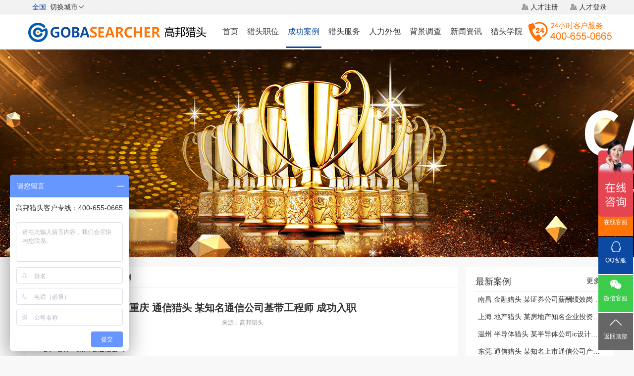

--- FILE ---
content_type: text/html; charset=utf-8
request_url: https://www.gobasearcher.com/case/detail-5781.html
body_size: 9180
content:

<!DOCTYPE html>

<html lang="zh">
<head><meta charset="utf-8" /><meta name="renderer" content="webkit|ie-comp|ie-stand" /><meta name="viewport" content="width=device-width,initial-scale=1,minimum-scale=1.0,maximum-scale=1.0,user-scalable=no" /><meta http-equiv="X-UA-Compatible" content="chrome=1" /><meta name="applicable-device" content="pc,mobile" /><meta http-equiv="Cache-Control" content="no-transform" /><meta http-equiv="Cache-Control" content="no-siteapp" /><meta property="og:image" content="/images/logo120x75.jpg" />

    <!--[if lt IE 9]>
<script type="text/javascript" src="/Lib/H-ui/lib/html5shiv.js"></script>
<script type="text/javascript" src="/Lib/H-ui/lib/respond.min.js"></script>
<![endif]-->

    <link href="/Lib/H-ui/static/h-ui/css/H-ui.min.css?ver201806141" rel="stylesheet" /><link href="/Content/style.css?ver20230318" rel="stylesheet" /><link href="/Content/iconfont.css?ver2023122701" rel="stylesheet" /><link rel="shortcut icon" href="../images/goba.ico" type="image/x-icon" />
    <!--[if lt IE 9]>
<link href="/Lib/H-ui/static/h-ui/css/H-ui.ie.css" rel="stylesheet" type="text/css" />
<![endif]-->
    <!--[if IE 6]>
<script type="text/javascript" src="/Lib/H-ui/lib/DD_belatedPNG_0.0.8a-min.js" ></script>
<script>DD_belatedPNG.fix('*');</script>
<![endif]-->

    
    <link href="/Content/case.css?ver20180801" rel="stylesheet" />
    <title>重庆猎头公司 通信猎头 某知名通信公司基带工程师 成功入职-十大猎头公司【高邦猎头】</title>

    <meta name="keywords" content="重庆猎头公司 通信猎头 十大猎头公司 高邦猎头" />
    <meta name="description" content="要求3年以上通信公司相关岗位工作经历，有基带模块开发工作经验，并且有功能调试、性能测试工作经验" />
    <title>

</title></head>
<body>
    <header class="header">
        <div class="navbar navbar-fixed-top  bg-fff">
            <div class="navtop">
                <div class="container cl">
                    <div class="f-l">

                        <div class="branch hidden-xs">
                            <span class="c-gobablue">全国</span>&nbsp;&nbsp;<span id="btnCity" class="currcity">切换城市<i class="goba-iconfont">&#xe66d;</i></span>
                            <div class="cityland" id="cityland">

                                <ul class="row text-c">
                                    <li class="col-xs-2 col-md-2 col-lg-2">
                                        <a href="/" title="总部">全国</a>
                                    </li>
                                    <li class="col-xs-2 col-md-2 col-lg-2">
                                        <a href="/shanghai/" title="上海公司">上海</a>
                                    </li>

                                    <li class="col-xs-2 col-md-2 col-lg-2">
                                        <a href="/beijing/" title="北京公司">北京</a>
                                    </li>

                                    <li class="col-xs-2 col-md-2 col-lg-2">
                                        <a href="/shenzhen/" title="深圳公司">深圳</a>
                                    </li>

                                    <li class="col-xs-2 col-md-2 col-lg-2">
                                        <a href="/guangzhou/" title="广州公司">广州</a>
                                    </li>

                                    <li class="col-xs-2 col-md-2 col-lg-2">
                                        <a href="/tianjin/" title="天津公司">天津</a>
                                    </li>

                                    <li class="col-xs-2 col-md-2 col-lg-2">
                                        <a href="/chengdu/" title="成都公司">成都</a>
                                    </li>

                                    <li class="col-xs-2 col-md-2 col-lg-2">
                                        <a href="/suzhou/" title="苏州公司">苏州</a>
                                    </li>

                                    <li class="col-xs-2 col-md-2 col-lg-2">
                                        <a href="/wuhan/" title="武汉公司">武汉</a>
                                    </li>

                                    <li class="col-xs-2 col-md-2 col-lg-2">
                                        <a href="/chongqing/" title="重庆公司">重庆</a>
                                    </li>

                                    <li class="col-xs-2 col-md-2 col-lg-2">
                                        <a href="/hangzhou/" title="杭州公司">杭州</a>
                                    </li>

                                    <li class="col-xs-2 col-md-2 col-lg-2">
                                        <a href="/shenyang/" title="沈阳公司">沈阳</a>
                                    </li>

                                    <li class="col-xs-2 col-md-2 col-lg-2">
                                        <a href="/nanjing/" title="南京公司">南京</a>
                                    </li>

                                    <li class="col-xs-2 col-md-2 col-lg-2">
                                        <a href="/xian/" title="西安公司">西安</a>
                                    </li>

                                    <li class="col-xs-2 col-md-2 col-lg-2">
                                        <a href="/qingdao/" title="青岛公司">青岛</a>
                                    </li>

                                    <li class="col-xs-2 col-md-2 col-lg-2">
                                        <a href="/changsha/" title="长沙公司">长沙</a>
                                    </li>

                                    <li class="col-xs-2 col-md-2 col-lg-2">
                                        <a href="/ningbo/" title="宁波公司">宁波</a>
                                    </li>

                                    <li class="col-xs-2 col-md-2 col-lg-2">
                                        <a href="/dalian/" title="大连公司">大连</a>
                                    </li>

                                    <li class="col-xs-2 col-md-2 col-lg-2">
                                        <a href="/zhengzhou/" title="郑州公司">郑州</a>
                                    </li>

                                    <li class="col-xs-2 col-md-2 col-lg-2">
                                        <a href="/xiamen/" title="厦门公司">厦门</a>
                                    </li>

                                    <li class="col-xs-2 col-md-2 col-lg-2">
                                        <a href="/wuxi/" title="无锡公司">无锡</a>
                                    </li>

                                    <li class="col-xs-2 col-md-2 col-lg-2">
                                        <a href="/jinan/" title="济南公司">济南</a>
                                    </li>

                                    <li class="col-xs-2 col-md-2 col-lg-2">
                                        <a href="/fuzhou/" title="福州公司">福州</a>
                                    </li>

                                    <li class="col-xs-2 col-md-2 col-lg-2">
                                        <a href="/hefei/" title="合肥公司">合肥</a>
                                    </li>

                                    <li class="col-xs-2 col-md-2 col-lg-2">
                                        <a href="/kuming/" title="昆明公司">昆明</a>
                                    </li>

                                    <li class="col-xs-2 col-md-2 col-lg-2">
                                        <a href="/dongguan/" title="东莞公司">东莞</a>
                                    </li>

                                    <li class="col-xs-2 col-md-2 col-lg-2">
                                        <a href="/changzhou/" title="常州公司">常州</a>
                                    </li>

                                    <li class="col-xs-2 col-md-2 col-lg-2">
                                        <a href="/changchun/" title="长春公司">长春</a>
                                    </li>

                                    <li class="col-xs-2 col-md-2 col-lg-2">
                                        <a href="/nanchang/" title="南昌公司">南昌</a>
                                    </li>

                                    <li class="col-xs-2 col-md-2 col-lg-2">
                                        <a href="/wenzhou/" title="温州公司">温州</a>
                                    </li>

                                    <li class="col-xs-2 col-md-2 col-lg-2">
                                        <a href="/foshan/" title="佛山公司">佛山</a>
                                    </li>

                                    <li class="col-xs-2 col-md-2 col-lg-2">
                                        <a href="/guiyang/" title="贵阳公司">贵阳</a>
                                    </li>

                                    <li class="col-xs-2 col-md-2 col-lg-2">
                                        <a href="/nanning/" title="南宁公司">南宁</a>
                                    </li>

                                    <li class="col-xs-2 col-md-2 col-lg-2">
                                        <a href="/shijiazhuang/" title="石家庄公司">石家庄</a>
                                    </li>

                                    <li class="col-xs-2 col-md-2 col-lg-2">
                                        <a href="/haerbin/" title="哈尔滨公司">哈尔滨</a>
                                    </li>

                                    <li class="col-xs-2 col-md-2 col-lg-2">
                                        <a href="/huhehaote/" title="呼和浩特公司">呼和浩特</a>
                                    </li>


                                </ul>
                                <div class="text-r f-14"><a href="/branch" title="更多">更多>></a></div>
                            </div>
                        </div>
                    </div>
                    <div class="f-r">
                        
                        <i class="goba-iconfont c-gobaf">&#xe61f;</i>&nbsp;<a href="/register.html">人才注册</a>  &nbsp;&nbsp;&nbsp;&nbsp;
                         <i class="goba-iconfont c-gobaf">&#xe61f;</i>&nbsp;<a href="/login.html">人才登录</a>
                        
                    </div>
                </div>
            </div>
            <div class="container cl   bg-fff">
                <a class="logo hidden-xs" href="/">
                    <img src="/Images/logo.png" alt="高邦猎头" title="高邦猎头" /></a>
                <a class="logo  visible-xs" href="/">
                    <img src="/Images/logo-mobile.png" alt="高邦猎头" title="高邦猎头" /></a>

                <a aria-hidden="false" class="nav-tel goba-iconfont visible-xs" href="tel:400-655-0665" title="高邦猎头400-655-0665">&#xe62f;</a>
                <span aria-hidden="false" class="nav-toggle goba-iconfont visible-xs">&#xe790;</span>
                <nav class="nav navbar-nav  nav-collapse" role="navigation" id="goba-navbar">
                    <ul class="cl">
                        <li class="" title="首页"><a href="/">首页</a></li>
                        <li class=""><a href="/job/" title="猎头职位">猎头职位</a></li>
                        <li class="current"><a href="/case/" title="成功案例">成功案例</a></li>
                        <li class=""><a href="/service/" title="猎头服务">猎头服务</a></li>

                        
                        <li class=""><a href="/hro/" title="人力外包">人力外包</a></li>
                        
                       
                          <li class=""><a href="/gobacheck/" title="背景调查">背景调查</a></li>
                        <li class=""><a href="/news/" title="新闻资讯">新闻资讯</a></li>
                        <li class=""><a href="/traincollege/" title="猎头学院">猎头学院</a></li>
                        <li class=""><a href="/about/" title="关于我们">关于我们</a></li>
                        <li class="visible-xs"><a href="/contact/" title="联系我们">联系我们</a></li>
                    </ul>
                </nav>
                <nav class="navbar-userbar  hidden-xs hidden-sm hidden-md">
                    <img src="/Images/hotline.png?2020" style="margin-top: 10px;" alt="猎头公司_高邦猎头:老牌专业猎头人才公司招聘_十大猎头公司排名" />
                </nav>
            </div>

        </div>
    </header>
    


    
    <div class="banner hidden-xs">
    </div>

    <div class="banner-mobile visible-xs ">
        <img src="/Images/banner-mobile.png" class="img-responsive" alt="猎头,猎头公司,深圳猎头公司,十大猎头公司,十大猎头公司排名,猎头招聘,高邦猎头" />
    </div>

    <section style="padding-top: 20px">
        <div class="container cl">
            <div class="row">
                <div class="col-sm-9  col-xs-12">
                    <div style="background-color: #fff;">
                        <div class="f-14" style="padding-left: 20px; line-height: 40px;"><i class="goba-iconfont">&#xe653;</i> 当前位置：<a href="/">首页</a> > <a href="/case/">成功案例</a></div>
                        <div class="line"></div>
                        <div style="padding: 20px;">
                            <h4 class="text-c f-20"><strong>重庆  通信猎头 某知名通信公司基带工程师 成功入职 </strong>
                            </h4>
                            <div class="text-c c-999">来源：<a href="http://www.gobasearcher.com" title="高邦猎头">高邦猎头</a></div>
                            <div class="art-c f-14 pd-10">
                                职位名称：基带工程师
<p>
	客户名称：某知名通信公司
</p>
<p>
	所属行业：硬件 电子 半导体 通信
</p>
<p>
	职位年薪：30万
</p>
<p>
	寻访周期：20天
</p>
<p>
	入职人数：1人
</p>
<p>
	工作地点：重庆
</p>
<p>
	<p>
		项目简介：某知名通信公司委托高邦猎头寻找基带工程师，要求3年以上通信公司相关岗位工作经历，有基带模块开发工作经验，并且有功能调试、性能测试工作经验。高邦通信事业部成功完成该岗位寻访。
	</p>
	<p>
		通信行业猎头委托专线：400-655-0665
	</p>
                            </div>
                            <div class="f-r c-999">
                                <div class="bdsharebuttonbox"><a href="#" class="bds_more" data-cmd="more"></a><a href="#" class="bds_weixin" data-cmd="weixin" title="分享到微信"></a><a href="#" class="bds_sqq" data-cmd="sqq" title="分享到QQ好友"></a><a href="#" class="bds_tsina" data-cmd="tsina" title="分享到新浪微博"></a><a href="#" class="bds_tieba" data-cmd="tieba" title="分享到百度贴吧"></a><a href="#" class="bds_qzone" data-cmd="qzone" title="分享到QQ空间"></a><a href="#" class="bds_tqq" data-cmd="tqq" title="分享到腾讯微博"></a></div>
                                <script>window._bd_share_config = { "common": { "bdSnsKey": {}, "bdText": "", "bdMini": "2", "bdMiniList": false, "bdPic": "", "bdStyle": "0", "bdSize": "24" }, "share": {}, "image": { "viewList": ["weixin", "sqq", "tsina", "tieba", "qzone", "tqq"], "viewText": "分享到：", "viewSize": "16" }, "selectShare": { "bdContainerClass": null, "bdSelectMiniList": ["weixin", "sqq", "tsina", "tieba", "qzone", "tqq"] } }; with (document) 0[(getElementsByTagName('head')[0] || body).appendChild(createElement('script')).src = 'http://bdimg.share.baidu.com/static/api/js/share.js?v=89860593.js?cdnversion=' + ~(-new Date() / 36e5)];</script>
                            </div>
                            <div class="row clearfix f-14">
                                <div class="col-xs-12 col-lg-12">
                                    上一篇：
                                    

                                    <a href="/case/detail-9275.html" title="南昌  金融猎头 某证券公司薪酬绩效岗 成功入职 ">南昌  金融猎头 某证券公司薪酬绩效岗 成功入职 </a>

                                    
                                </div>
                                <div class="col-xs-12 col-lg-12">
                                    下一篇：
                                    
                                    <a href="/case/detail-5780.html" title="黑龙江  半导体猎头 某半导体公司物流经理 成功入职">黑龙江  半导体猎头 某半导体公司物流经理 成功入职</a>
                                    
                                </div>

                            </div>
                        </div>
                    </div>
                </div>
                <div class="col-sm-3 col-xs-12" style="padding: 0;">
                    <div style="background-color: #fff; padding: 10px 20px;">
                        <h4>最新案例<a href="/case" class="f-r f-14">更多></a></h4>
                        <div class="line"></div>

                        <ul class="casemore">
                            <li>
                                
                                <div class="moreitem text-overflow">

                                    <a href="/case/detail-9275.html" target="_blank" title="南昌  金融猎头 某证券公司薪酬绩效岗 成功入职  2021-01-04">南昌  金融猎头 某证券公司薪酬绩效岗 成功入职  2021-01-04</a>


                                </div>
                                
                                <div class="moreitem text-overflow">

                                    <a href="/case/detail-9274.html" target="_blank" title="上海  地产猎头 某房地产知名企业投资拓展总监 成功入职 2021-01-04">上海  地产猎头 某房地产知名企业投资拓展总监 成功入职 2021-01-04</a>


                                </div>
                                
                                <div class="moreitem text-overflow">

                                    <a href="/case/detail-9273.html" target="_blank" title="温州  半导体猎头 某半导体公司ic设计工程师 成功入职  2021-01-04">温州  半导体猎头 某半导体公司ic设计工程师 成功入职  2021-01-04</a>


                                </div>
                                
                                <div class="moreitem text-overflow">

                                    <a href="/case/detail-9272.html" target="_blank" title="东莞  通信猎头 某知名上市通信公司产品经理 成功入职  2021-01-04">东莞  通信猎头 某知名上市通信公司产品经理 成功入职  2021-01-04</a>


                                </div>
                                
                                <div class="moreitem text-overflow">

                                    <a href="/case/detail-9271.html" target="_blank" title="天津  互联网猎头 某知名互联网企业前端架构师 成功入职  2021-01-04">天津  互联网猎头 某知名互联网企业前端架构师 成功入职  2021-01-04</a>


                                </div>
                                
                                <div class="moreitem text-overflow">

                                    <a href="/case/detail-9270.html" target="_blank" title="福州  游戏猎头 某游戏公司PQE工程师 成功入职  2021-01-04">福州  游戏猎头 某游戏公司PQE工程师 成功入职  2021-01-04</a>


                                </div>
                                
                                <div class="moreitem text-overflow">

                                    <a href="/case/detail-9269.html" target="_blank" title="北京  AI猎头 某上市科技公司AI产品经理 成功入职  2021-01-04">北京  AI猎头 某上市科技公司AI产品经理 成功入职  2021-01-04</a>


                                </div>
                                
                                <div class="moreitem text-overflow">

                                    <a href="/case/detail-9268.html" target="_blank" title="武汉 IT猎头 某科技公司机器视觉工程师 成功入职  2021-01-04">武汉 IT猎头 某科技公司机器视觉工程师 成功入职  2021-01-04</a>


                                </div>
                                
                                <div class="moreitem text-overflow">

                                    <a href="/case/detail-9267.html" target="_blank" title="南京  物流猎头 某物流公司交互设计工程师 成功入职  2021-01-04">南京  物流猎头 某物流公司交互设计工程师 成功入职  2021-01-04</a>


                                </div>
                                
                                <div class="moreitem text-overflow">

                                    <a href="/case/detail-9266.html" target="_blank" title="成都  农业猎头 某知名农业集团下农业园区营销总经理 成功入职  2021-01-04">成都  农业猎头 某知名农业集团下农业园区营销总经理 成功入职  2021-01-04</a>


                                </div>
                                

                            </li>
                        </ul>
                    </div>
                    <div style="background-color: #fff; padding: 10px 20px;">
                        <h4>猎头知识<a href="/traincollege" class="f-r f-14">更多></a></h4>
                        <div class="line"></div>

                        <ul class="casemore">
                            <li>
                                
                                <div class="moreitem text-overflow">

                                    <a href="/traincollege/detail-6375.html" title="惠州猎头分享：在工作中学会主动提出这四个问题成为职场高手">惠州猎头分享：在工作中学会主动提出这四个问题成为职场高手</a>


                                </div>
                                
                                <div class="moreitem text-overflow">

                                    <a href="/traincollege/detail-6376.html" title="猎头最能打动候选人的8大策略">猎头最能打动候选人的8大策略</a>


                                </div>
                                

                            </li>
                        </ul>
                    </div>

                </div>
            </div>
        </div>
    </section>




    <!-- 在线咨询 -->
    <div class="righter hidden-xs hidden-sm">
        <ul>
            <li class="sq csonline">
                <i class="goba-iconfont f-24">&#xe600;</i><br />
                <span>在线客服</span></li>
            <li class="qqonline">
                <i class="goba-iconfont f-24">&#xe662;</i><br />
                <span>QQ客服</span>
                <input type="hidden" id="txtQQ" value="3551779278" />

            </li>
            
            <li class="weixin"><i class="goba-iconfont f-24 ">&#xe660;</i><br />
                <span>微信客服</span>
                <div class="righter_sub">
                    <img src="/Images/QRCode.jpg" alt="微信客服" style="width: 150px" />
                </div>
            </li>
            <li class="backtop"><i class="goba-iconfont f-24 ">&#xe629;</i><br />
                <span>返回顶部</span></li>
        </ul>
    </div>

    <!-- 在线咨询 -->

    <!-- footer -->
    <footer class="footer">
        <div class="container-fluid">
            <nav>
                <a href="/about/" target="_blank" title="关于我们">关于我们</a> <span class="pipe">|</span> <a href="/service/" target="_blank" title="猎头服务">猎头服务</a>
                <span class="pipe">|</span> <a href="/branch/" target="_blank" title="猎头网络">猎头网络</a>
                <span class="pipe">|</span> <a href="/statement/" target="_blank" title="法律声明" rel="nofollow">法律声明</a> 
                <span class="pipe">|</span> <a href="/sitemap.html" target="_blank" title="网站地图" rel="nofollow">网站地图</a>
                <span class="pipe">|</span> <a href="/contact/" target="_blank" title="联系我们">联系我们</a>
            </nav>

            <p></p>
            <p>
                总机：400-655-0665&nbsp;&nbsp;&nbsp;&nbsp;总部地址：深圳市福田区民田路178号华融大厦4层<br />
                Copyright ©深圳市高邦企业管理咨询有限公司.All Rights Reserved. 
                <br>
                <a href="https://beian.miit.gov.cn/" target="_blank" title="高邦猎头ICP备案号" rel="nofollow">粤ICP备17117493号</a><br>
            </p>
        </div>
    </footer>
    <!--/#footer-->

    <div class="bottomer visible-xs">
        <div class="web_call web_call_m">
            <input id="txtNum2" class="web_call_input" placeholder="请输入您的电话号码" value="" type="text">
            <span class="web_call_btn" id="btnCall2">免费通话</span>
            <br />
            免费电话咨询服务，输入号码请放心接听
        </div>
        <div class="row">
            <div class="homelink item col-xs-4">
                <i class="goba-iconfont f-20 ">&#xe653;</i><br />
                <span>首页</span>
            </div>
            <div class="sq mcsonline item col-xs-4">
                <i class="goba-iconfont f-20 ">&#xe600;</i><br />
                <span>咨询客服</span>
            </div>
            <div class="mcall item col-xs-4">
                <i class="goba-iconfont f-20">&#xe604;</i><br />
                <span>电话咨询</span>
            </div>

        </div>
    </div>

    <script type="text/javascript" src="/lib/h-ui/lib/jquery/1.9.1/jquery.min.js"></script>
    <script type="text/javascript" src="/lib/h-ui/lib/jquery-ui/1.9.1/jquery-ui.min.js"></script>
    <script type="text/javascript" src="/lib/h-ui/static/h-ui/js/H-ui.js"></script>
    <script src="/Lib/jcarousellite.min.js"></script>
    <script src="/Lib/jquery.SuperSlide.2.1.2.js"></script>


    
    <script>
        (function () {
            var bp = document.createElement('script');
            var curProtocol = window.location.protocol.split(':')[0];
            if (curProtocol === 'https') {
                bp.src = 'https://zz.bdstatic.com/linksubmit/push.js';
            }
            else {
                bp.src = 'http://push.zhanzhang.baidu.com/push.js';
            }
            var s = document.getElementsByTagName("script")[0];
            s.parentNode.insertBefore(bp, s);
        })();
    </script>

</body>

<script>
    $(function () {
        $(".righter>ul>li").hover(function () {
            //show its submenu
            $("div", this).show();

        }, function () {
            //hide its submenu
            $("div", this).hide();
        });

        $(".homelink").click(function (event) {
            location.href = "/";
        });

        $(".csonline").click(function (event) {
            var url = 'https://affim.baidu.com/unique_25681440/chat?siteId=12110925&userId=25681440&siteToken=06629e0d8c8aaee0c9a3201989f0b1f3';
            PopupWin(url, "爱番番", 815, 672);
        });


        //点击按钮时判断 百度商桥代码中的“我要咨询”按钮的元素是否存在，存在的话就执行一次点击事件  
        $(".mcsonline").click(function (event) {
            //if ($('#nb_invite_ok').length > 0) {
            //    $('#nb_invite_ok').click();
            //}
            var url = 'https://affim.baidu.com/unique_25681440/mobile/chat?siteId=12110925&userId=25681440&siteToken=06629e0d8c8aaee0c9a3201989f0b1f3';
            window.open(url);
        });

        $(".qqonline").click(function (event) {
            var qqnum = $("#txtQQ").val();
            window.open('http://wpa.qq.com/msgrd?v=3&uin=' + qqnum + '&site=qq&menu=yes', '_blank', 'height=502, width=644,toolbar=no,scrollbars=no,menubar=no,status=no');
        });

        $(".backtop").click(function () {
            $("html,body").animate({ scrollTop: 0 }, 500);
        });

        $(".art-c img").each(function () {


            var intW = $(".art-c").width();
            if (parseFloat(intW) <= 768) {
                $(this).width("95%");
            }

        });
    });
    function PopupWin(url, name, width, height) {
        var top = (screen.height - height - 20) * 0.5;
        var left = (screen.width - width) * 0.5;
        var features = "height=" + height.toString() + ",width=" + width.toString() + ", top=" + top.toString() + ",left=" + left.toString() + ", toolbar=no,menubar=no, scrollbars=yes, resizable=yes,location=no, status=no";
        window.open(url, name, features);
    }
</script>
<script>
    var _hmt = _hmt || []; (function () { var hm = document.createElement("script"); hm.src = "https://hm.baidu.com/hm.js?06629e0d8c8aaee0c9a3201989f0b1f3"; var s = document.getElementsByTagName("script")[0]; s.parentNode.insertBefore(hm, s); })(); </script> 
<script>
    document.write('<script type="text/javascript"  data-lxb-uid="25681440" data-lxb-gid="417801" src="https://lxbjs.baidu.com/api/asset/api.js?t=' + new Date().getTime() + '" charset="utf-8"></scr' + 'ipt>');
</script>
<script>
(function(){
var src = "https://jspassport.ssl.qhimg.com/11.0.1.js?d182b3f28525f2db83acfaaf6e696dba";
document.write('<script src="' + src + '" id="sozz"><\/script>');
})();
</script>

<style type="text/css">
#so360{white-space:nowrap;background:#30343E;text-align: center;color:#fff}
#so360 form{margin:0;padding:0}
#so360_keyword{width:200px;height:24px;line-height:24px;font:14px arial;padding:
2px 5px;margin-right:5px;border:2px solid #fff;outline:0;vertical-align:middle;}
no-repeat right center;}
#so360_submit{width:70px;height:32px;line-height:32px;border:0;color:#fff;
background:#0B49A2;font-weight:bold;font:bold 14px arial;padding:0;
padding-top:3px\9;cursor:pointer;
vertical-align:middle}
</style>


<script>

    $(function () {
        $(".nav-toggle").click(function () {
            $("#goba-navbar").slideToggle();
        });

        $(".mcall").click(function () {


            //if ($('.bottomer .web_call').is(':hidden')) {

            //    //如果隐藏时。。。
            //    $(".bottomer .web_call").show();

            //} else {

            //    //如果显示时。。。
            //    $(".bottomer .web_call").hide();

            //}
            location.href = "tel:400-655-0665";
        });

        $(".branch").hover(function () {
            $("#cityland").show();
        }, function () { $("#cityland").hide(); });

    });

    document.getElementById("btnCall").onclick = function () {
        lxb.call(document.getElementById("txtNum"));
    };

    document.getElementById("btnCall2").onclick = function () {
        lxb.call(document.getElementById("txtNum2"));
    };
</script>
</html>


--- FILE ---
content_type: text/css
request_url: https://www.gobasearcher.com/Content/case.css?ver20180801
body_size: 312
content:
body {
    background-color: #f8f8f8;
}

.banner {
    background: url('../images/banner/case.jpg') no-repeat center bottom;
}

.caselist li {
    line-height:40px;
}

    .caselist li .caseitem {
    border-bottom:1px solid #ddd;
    padding:20px;
    margin-bottom:10px;
    font-size: 16px;
    }

      .caselist li .caseitem h4 {
   font-size:22px;
    }

    .casemore li {
    line-height:20px;
}

    .casemore li .moreitem {   
    padding:5px;
    margin-bottom:5px;
    font-size: 14px;
    }

.case-link {
    /*color:#0B49A2;*/
}

.category li {
    line-height:26px;
}


    .category li {
   
    background-color:#f3f3f3;
    text-align:center;
    padding:10px;
    font-size:18px;
}

    .category .current {   
    border-left:5px solid #FF7404;
    background-color:#fff;
    }

.category li a {
    text-decoration:none;
    display:block;
}

--- FILE ---
content_type: text/javascript; charset=utf-8
request_url: https://goutong.baidu.com/site/203/06629e0d8c8aaee0c9a3201989f0b1f3/b.js?siteId=12110925
body_size: 17658
content:
!function(){"use strict";!function(){var e={styleConfig:{"styleVersion":"1","inviteBox":{"btnBgColor":"#6696FF","startPage":1,"webim":{"companyLogo":"//s.goutong.baidu.com/r/image/logo.png","displayCompany":0},"cpyInfo":"","isShowText":1,"skinType":1,"buttonType":1,"inviteTypeData":{"0":{"width":400,"height":175},"1":{"width":400,"height":282},"2":{"width":400,"height":282},"3":{"width":400,"height":282}},"autoInvite":1,"stayTime":30,"closeTime":20,"toChatTime":5,"inviteWinPos":0,"welcome":"欢迎来到本网站，请问有什么可以帮您？","btnBgColorType":0,"autoChat":1,"height":150,"skinIndex":9,"customerStyle":{"acceptFontColor":"#000000","backImg":"","acceptBgColor":"#fecb2e","inviteBackImg":"https://aff-im.bj.bcebos.com/r/image/invite-back-img.png","horizontalPosition":"left","confirmBtnText":"在线咨询","portraitPosition":"top","marginTop":0,"buttonPosition":"center","marginLeft":0},"maxInviteNum":2,"defaultStyle":1,"likeCrm":0,"skinName":"商务客服","autoHide":1,"reInvite":1,"sendButton":{"bgColor":"#bfecff","fontColor":"#1980df"},"inviteHeadImg":"https://aff-im.bj.bcebos.com/r/image/invite-head.png","license":"000","fontPosition":"center","isCustomerStyle":0,"width":200,"position":"middle","inviteInterval":180,"inviteWinType":0,"tradeId":0,"fontColor":"#333333"},"aiSupportQuestion":false,"webimConfig":{"isShowIntelWelLan":0,"skinIndex":0,"autoDuration":0,"customerColor":"#6696FF","themeType":0,"license":"000","isOpenAutoDirectCom":0,"generalRecommend":1,"isShowCloseBtn":1,"skinType":1,"width":452,"isOpenKeepCom":1,"autoPopupMsg":0,"position":"right-bottom","needVerifyCode":1,"height":471,"waitVisitStayTime":6,"searchTermRecommend":1},"noteBoard":{"customerStylePro":{"isShowCloseBtn":1,"inviteLeft":50,"isShowConsultBtn":1,"laterBtnStyle":{"x":"10%","width":"16%","y":"0%","height":"11%"},"inviteTop":50,"consultBtnStyle":{"x":"28%","width":"16%","y":"0%","height":"11%"},"isInviteFixed":1,"isShowLaterBtn":1,"closeBtnStyle":{"x":"0%","width":"8%","y":"0%","height":"11%"}},"btnBgColor":"#6696FF","skinIndex":9,"webim":{"companyLogo":"//s.goutong.baidu.com/r/image/logo.png","displayCompany":0,"webimOffline":1},"likeCrm":1,"displayCompany":1,"customerColor":"#00aef3","cpyInfo":"高邦猎头客户专线：400-655-0665","skinName":"商务客服","displayLxb":1,"formText":"感谢您的关注，当前客服人员不在线，请填写一下您的信息，我们会尽快和您联系。","skinType":1,"inviteTypeData":{"0":{"width":400,"height":175},"1":{"width":400,"height":282},"2":{"width":400,"height":282},"3":{"width":400,"height":282}},"form":{"formOffline":1,"formOnlineAuto":0},"position":"left-bottom","itemsExt":[{"question":"公司名称","name":"item0","required":0,"isShow":1},{"question":"邮箱","name":"item1","required":0,"isShow":0},{"question":"地址","name":"item2","required":0,"isShow":0}],"items":[{"name":"content","required":0,"isShow":1},{"name":"visitorName","required":0,"isShow":1},{"name":"visitorPhone","required":1,"isShow":1}],"cpyTel":"客户专线：400-111-3881","needVerifyCode":1,"tradeId":0,"btnBgColorType":0,"board":{"boardOffline":1,"boardOnline":0}},"blackWhiteList":{"type":-1,"siteBlackWhiteList":[]},"isWebim":1,"pageId":0,"seekIcon":{"customerStylePro":{"isShowCloseBtn":1,"inviteLeft":50,"isShowConsultBtn":1,"laterBtnStyle":{"x":"10%","width":"16%","y":"0%","height":"11%"},"inviteTop":50,"consultBtnStyle":{"x":"28%","width":"16%","y":"0%","height":"11%"},"isInviteFixed":1,"isShowLaterBtn":1,"closeBtnStyle":{"x":"0%","width":"8%","y":"0%","height":"11%"}},"barrageIconColor":"#9861E6","iconHeight":156,"webim":{"companyLogo":"//s.goutong.baidu.com/r/image/logo.png","displayCompany":0},"barrageIssue":["可以介绍下你们的产品么？","你们是怎么收费的呢？","现在有优惠活动么？"],"displayLxb":1,"cpyInfo":"","portraitPosition":"top","skinType":1,"inviteTypeData":{"0":{"width":400,"height":175},"1":{"width":400,"height":282},"2":{"width":400,"height":282},"3":{"width":400,"height":282}},"isFixedPosition":1,"iconType":0,"pcGroupiconColor":"#6696FF","horizontalPosition":"left","height":0,"customerStyle":{"backImg":""},"skinIndex":0,"iconWidth":70,"likeCrm":0,"skinName":"商务客服","groups":[{"groupName":"示例分组1","groupId":402342}],"barrageColor":0,"marginLeft":0,"autoConsult":1,"isOpenAutoDirectCom":0,"barrageSwitch":false,"isCustomerStyle":0,"width":0,"hotIssues":[{"question":"可以介绍下你们的产品么？","answer":"我们的产品有多种，请问您留一下微信，我们加微信发您详细产品和报价可以吗？<img style=\"display: inline-block; vertical-align: middle; width: 25px; height: 25px;\" src=\"http://aff-im.cdn.bcebos.com/onlineEnv/webim/resource/img/face/5a2cce712902b315f98cbce1df04462a.png\" data-face-text=\"可爱\" data-face-id=\"5a2cce712902b315f98cbce1df04462a\" datafacekey=\"5a2cce712902b315f98cbce1df04462a\">","id":"hotIssues:2024555125"},{"question":"你们是怎么收费的呢？","answer":"您好，因为产品比较多报价不同，您方便留一下微信吗，加微信发您详细产品和报价文件可以吗？<img style=\"display: inline-block; vertical-align: middle; width: 25px; height: 25px;\" src=\"http://aff-im.cdn.bcebos.com/onlineEnv/webim/resource/img/face/5a2cce712902b315f98cbce1df04462a.png\" data-face-text=\"可爱\" data-face-id=\"5a2cce712902b315f98cbce1df04462a\" datafacekey=\"5a2cce712902b315f98cbce1df04462a\">","id":"hotIssues:342159485"},{"question":"现在有优惠活动么？","answer":"巧了，目前正在做优惠大促活动，可否留一个微信发您详细信息?<img style=\"display: inline-block; vertical-align: middle; width: 25px; height: 25px;\" src=\"http://aff-im.cdn.bcebos.com/onlineEnv/webim/resource/img/face/7413c233681ce9f2a7d3d0e22d4ba632.png\" data-face-text=\"爱心\" data-face-id=\"7413c233681ce9f2a7d3d0e22d4ba632\" datafacekey=\"7413c233681ce9f2a7d3d0e22d4ba632\"><img style=\"display: inline-block; vertical-align: middle; width: 25px; height: 25px;\" src=\"http://aff-im.cdn.bcebos.com/onlineEnv/webim/resource/img/face/7413c233681ce9f2a7d3d0e22d4ba632.png\" data-face-text=\"爱心\" data-face-id=\"7413c233681ce9f2a7d3d0e22d4ba632\" datafacekey=\"7413c233681ce9f2a7d3d0e22d4ba632\"><img style=\"display: inline-block; vertical-align: middle; width: 25px; height: 25px;\" src=\"http://aff-im.cdn.bcebos.com/onlineEnv/webim/resource/img/face/7413c233681ce9f2a7d3d0e22d4ba632.png\" data-face-text=\"爱心\" data-face-id=\"7413c233681ce9f2a7d3d0e22d4ba632\" datafacekey=\"7413c233681ce9f2a7d3d0e22d4ba632\">","id":"hotIssues:1465793373"}],"groupStyle":{"bgColor":"#ffffff","buttonColor":"#d6f3ff","fontColor":"#008edf"},"pcGroupiconType":0,"position":"right-center","barrageIconColorType":0,"groupWidth":94,"marginTop":0},"digitalHumanSetting":{"perid":"4146","gender":0,"demo":{"image":"https://aff-im.cdn.bcebos.com/onlineEnv/r/image/digitalman/digital-woman-demo-webim.png"},"headImage":"https://aff-im.cdn.bcebos.com/onlineEnv/r/image/digitalman/digital-woman-demo.jpg","name":"温柔姐姐","audition":"https://aff-im.cdn.bcebos.com/onlineEnv/r/audio/digitalman/woman.mp3","comment":"以亲切温柔的形象来接待访客，让用户感受到温暖和关怀；","data":{"welcome":{"gif":"https://aff-im.cdn.bcebos.com/onlineEnv/r/image/digitalman/digital-woman-welcome.gif"},"contact":{"gif":"https://aff-im.cdn.bcebos.com/onlineEnv/r/image/digitalman/digital-woman-contact.gif"},"warmLanguage":{"gif":""},"other":{"gif":""}}}},siteConfig:{"eid":"25681440","queuing":"<p>欢迎光临！您已经进入服务队列，请您稍候，马上为您转接您的在线咨询顾问。</p>","isOpenOfflineChat":1,"authToken":"bridge","isWebim":1,"imVersion":"im_server","platform":0,"isGray":"false","vstProto":1,"bcpAiAgentEnable":"0","webimConfig":{"isShowIntelWelLan":0,"skinIndex":0,"autoDuration":0,"customerColor":"#6696FF","themeType":0,"license":"000","isOpenAutoDirectCom":0,"generalRecommend":1,"isShowCloseBtn":1,"skinType":1,"width":452,"isOpenKeepCom":1,"autoPopupMsg":0,"position":"right-bottom","needVerifyCode":1,"height":471,"waitVisitStayTime":6,"searchTermRecommend":1},"isOpenRobot":0,"startTime":1769000760002,"authType":4,"prologue":"<p style=\"font-family: 微软雅黑, 'Microsoft YaHei', 宋体, Arial, Helvetica, sans-serif, Tahoma; border: 0px none; margin-top: 0px; margin-bottom: 0px; padding: 0px;\"><span style=\"font-family: KaiTi_GB2312; border: 0px none; margin: 0px; padding: 0px; font-size: 16px; background-color: rgb(255, 255, 255);\"><span style=\"font-family: 微软雅黑, 'Microsoft YaHei', 宋体, Arial, Helvetica, sans-serif, Tahoma;\">您好<span style=\"font-family: KaiTi_GB2312; border: 0px none; margin: 0px; padding: 0px; color: rgb(0, 0, 0); background-color: rgb(255, 255, 255);\"><span style=\"font-family: KaiTi_GB2312; border: 0px none; margin: 0px; padding: 0px; color: rgb(0, 0, 0); font-size: 18px;\"><span style=\"font-family: 'Microsoft YaHei'; border: 0px none; margin: 0px; padding: 0px; color: rgb(0, 0, 0); font-size: 18px;\"><span style=\"font-family: KaiTi_GB2312; border: 0px none; margin: 0px; padding: 0px;\">,</span></span></span></span>高邦猎头为您服务！</span></span></p><p><br></p><p style=\"font-family: 微软雅黑, 'Microsoft YaHei', 宋体, Arial, Helvetica, sans-serif, Tahoma; border: 0px none; margin-top: 0px; margin-bottom: 0px; padding: 0px;\"><span style=\"color:black;border: 0px none; margin: 0px; padding: 0px;\"><span style=\"color:#ff8000;font-size:16px;border: 0px none; margin: 0px; padding: 0px;\"><strong style=\"border: 0px none; margin: 0px; padding: 0px;\"><span style=\"font-family: KaiTi_GB2312; border: 0px none; margin: 0px; padding: 0px; background-color: rgb(255, 255, 255); color: rgb(0, 0, 0); font-size: 16px;\"><strong style=\"color: rgb(255, 128, 0); font-family: 微软雅黑, 'Microsoft YaHei', 宋体, Arial, Helvetica, sans-serif, Tahoma; font-size: 16px; white-space: normal; border: 0px none; margin: 0px; padding: 0px;\"><span style=\"font-family: KaiTi_GB2312; border: 0px none; margin: 0px; padding: 0px; color: rgb(0, 0, 0); font-size: 18px; background-color: rgb(255, 255, 255);\"><span style=\"font-family: 微软雅黑, 'Microsoft YaHei', 宋体, Arial, Helvetica, sans-serif, Tahoma; border: 0px none; margin: 0px; padding: 0px; text-decoration: underline;\">24小时出人</span>：&nbsp;<strong style=\"color: rgb(255, 128, 0); font-family: 微软雅黑, 'Microsoft YaHei', 宋体, Arial, Helvetica, sans-serif, Tahoma; font-size: 16px; white-space: normal; border: 0px none; margin: 0px; padding: 0px;\"><span style=\"font-family: 'Microsoft YaHei'; border: 0px none; margin: 0px; padding: 0px; color: rgb(0, 0, 0); font-size: 18px; background-color: rgb(255, 255, 255);\"><span style=\"font-family: KaiTi_GB2312; border: 0px none; margin: 0px; padding: 0px;\">精准快速<strong style=\"font-family: 微软雅黑, 'Microsoft YaHei', 宋体, Arial, Helvetica, sans-serif, Tahoma; white-space: normal;\"><span style=\"font-family: KaiTi_GB2312; border: 0px none; margin: 0px; padding: 0px; font-size: 16px; background-color: rgb(255, 255, 255);\"><span style=\"font-family: 微软雅黑, 'Microsoft YaHei', 宋体, Arial, Helvetica, sans-serif, Tahoma;\"><strong style=\"color: rgb(255, 128, 0); border: 0px none; margin: 0px; padding: 0px;\"><span style=\"font-family: KaiTi_GB2312; border: 0px none; margin: 0px; padding: 0px; color: rgb(0, 0, 0);\"><strong style=\"color: rgb(255, 128, 0); font-family: 微软雅黑, 'Microsoft YaHei', 宋体, Arial, Helvetica, sans-serif, Tahoma; border: 0px none; margin: 0px; padding: 0px;\"><span style=\"font-family: KaiTi_GB2312; border: 0px none; margin: 0px; padding: 0px; color: rgb(0, 0, 0); font-size: 18px;\"><strong style=\"color: rgb(255, 128, 0); font-family: 微软雅黑, 'Microsoft YaHei', 宋体, Arial, Helvetica, sans-serif, Tahoma; font-size: 16px; border: 0px none; margin: 0px; padding: 0px;\"><span style=\"font-family: 'Microsoft YaHei'; border: 0px none; margin: 0px; padding: 0px; color: rgb(0, 0, 0); font-size: 18px;\"><span style=\"font-family: KaiTi_GB2312; border: 0px none; margin: 0px; padding: 0px;\">,</span></span></strong></span></strong></span></strong></span></span></strong>专业服务</span></span></strong></span></strong></span></strong></span></span></p><p style=\"font-family: 微软雅黑, 'Microsoft YaHei', 宋体, Arial, Helvetica, sans-serif, Tahoma; border: 0px none; margin-top: 0px; margin-bottom: 0px; padding: 0px;\"><span style=\"color:black;border: 0px none; margin: 0px; padding: 0px;\"><span style=\"color:#ff8000;font-size:16px;border: 0px none; margin: 0px; padding: 0px;\"><strong style=\"border: 0px none; margin: 0px; padding: 0px;\"><span style=\"font-family: KaiTi_GB2312; border: 0px none; margin: 0px; padding: 0px; background-color: rgb(255, 255, 255); color: rgb(0, 0, 0); font-size: 18px;\"><span style=\"font-family: 微软雅黑, &quot;Microsoft YaHei&quot;, 宋体, Arial, Helvetica, sans-serif, Tahoma; border: 0px none; margin: 0px; padding: 0px;text-decoration:underline;\">300多个城市全覆盖</span>：我们就在您身边</span></strong></span></span></p><p style=\"font-family: 微软雅黑, 'Microsoft YaHei', 宋体, Arial, Helvetica, sans-serif, Tahoma; border: 0px none; margin-top: 0px; margin-bottom: 0px; padding: 0px;\"><span style=\"color:black;border: 0px none; margin: 0px; padding: 0px;\"><span style=\"color:#ff8000;font-size:16px;border: 0px none; margin: 0px; padding: 0px;\"><strong style=\"border: 0px none; margin: 0px; padding: 0px;\"><span style=\"font-family: KaiTi_GB2312; border: 0px none; margin: 0px; padding: 0px; background-color: rgb(255, 255, 255); color: rgb(0, 0, 0); font-size: 18px;\"><span style=\"font-family: 微软雅黑, &quot;Microsoft YaHei&quot;, 宋体, Arial, Helvetica, sans-serif, Tahoma; border: 0px none; margin: 0px; padding: 0px;text-decoration:underline;\">5000多家合作客户</span>：提供全程VIP服务</span><br style=\"border: 0px none; margin: 0px; padding: 0px;\"><span style=\"font-family: KaiTi_GB2312; border: 0px none; margin: 0px; padding: 0px; background-color: rgb(255, 255, 255); color: rgb(0, 0, 0); font-size: 18px;\"><span style=\"font-family: 微软雅黑, &quot;Microsoft YaHei&quot;, 宋体, Arial, Helvetica, sans-serif, Tahoma; border: 0px none; margin: 0px; padding: 0px;text-decoration:underline;\">20000多个岗位经验</span>：助力客户飞速成长</span></strong></span></span></p><p style=\"font-family: 微软雅黑, 'Microsoft YaHei', 宋体, Arial, Helvetica, sans-serif, Tahoma; border: 0px none; margin-top: 0px; margin-bottom: 0px; padding: 0px;\"><span style=\"color:black;border: 0px none; margin: 0px; padding: 0px;\"><span style=\"color:#ff8000;font-size:16px;border: 0px none; margin: 0px; padding: 0px;\"><strong style=\"border: 0px none; margin: 0px; padding: 0px;\"><span style=\"font-family: KaiTi_GB2312; border: 0px none; margin: 0px; padding: 0px; background-color: rgb(255, 255, 255); color: rgb(0, 0, 0); font-size: 18px;\"></span><span style=\"font-family: KaiTi_GB2312; border: 0px none; margin: 0px; padding: 0px; background-color: rgb(255, 255, 255); color: rgb(0, 0, 0); font-size: 18px;\"><span style=\"font-family: 微软雅黑, &quot;Microsoft YaHei&quot;, 宋体, Arial, Helvetica, sans-serif, Tahoma; border: 0px none; margin: 0px; padding: 0px;text-decoration:underline;\">海量高端精英人才库</span>：大数据打造核心竞争力</span></strong></span></span></p><p style=\"font-family: 微软雅黑, 'Microsoft YaHei', 宋体, Arial, Helvetica, sans-serif, Tahoma; border: 0px none; margin-top: 0px; margin-bottom: 0px; padding: 0px; font-size: 9pt;\"><span style=\"color: rgb(0, 0, 0); font-size: 16px;\">如果遇座席忙，请您留下电话，我们稍后拨打给您；您也可以通过拨打24小时电话和与我们联系。</span></p><p><br></p><p style=\"font-family: 微软雅黑, 'Microsoft YaHei', 宋体, Arial, Helvetica, sans-serif, Tahoma; border: 0px none; margin-top: 0px; margin-bottom: 0px; padding: 0px; font-size: 9pt;\"><span style=\"font-size:16px;border: 0px none; margin: 0px; padding: 0px;\"><span style=\"color:maroon;border: 0px none; margin: 0px; padding: 0px;\"><span style=\"margin: 0px; padding: 0px; color: rgb(0, 0, 0);\"><span style=\"font-family: 微软雅黑, 'Microsoft YaHei', 宋体, Arial, Helvetica, sans-serif, Tahoma; font-size: 16px;\">VIP公司</span>客户专线：</span></span><strong style=\"border: 0px none; margin: 0px; padding: 0px;\"><span style=\"color:maroon;border: 0px none; margin: 0px; padding: 0px;\"><span style=\"margin: 0px; padding: 0px; color: rgb(0, 0, 0);\"></span><span style=\"font-size: 16px; margin: 0px; padding: 0px; color: rgb(254, 1, 0);\">400-655-0665</span></span></strong></span></p>","isPreonline":0,"isOpenSmartReply":1,"isCsOnline":0,"siteToken":"06629e0d8c8aaee0c9a3201989f0b1f3","userId":"25681440","route":"1","csrfToken":"e304b4adb6bf406984044b6efaf1169d","ymgWhitelist":true,"likeVersion":"generic","newWebIm":1,"siteId":"12110925","online":"false","bid":"","webRoot":"https://affimvip.baidu.com/cps5/","isSmallFlow":0,"userCommonSwitch":{"isOpenTelCall":false,"isOpenCallDialog":false,"isOpenStateOfRead":true,"isOpenVisitorLeavingClue":true,"isOpenVoiceMsg":true,"isOpenVoiceCom":true}}};Object.freeze(e),window.affImConfig=e;var i=document.createElement("script"); i.src="https://aff-im.cdn.bcebos.com/onlineEnv/imsdk/1735891798/affim.js",i.setAttribute("charset","UTF-8");var o=document.getElementsByTagName("head")[0]||document.body;o.insertBefore(i,o.firstElement||null)}()}();